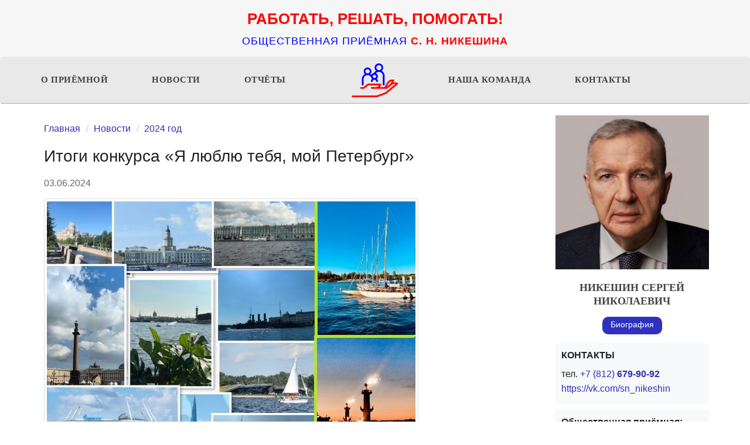

--- FILE ---
content_type: text/html; charset=UTF-8
request_url: https://nikeshin.ru/news/2024-god/itogi-konkursa-ya-lyublyu-tebya-moj-peterburg
body_size: 13678
content:
<!DOCTYPE html>
<html lang="en">
    <head>
        <base href="https://nikeshin.ru/">
    
<meta charset="utf-8">
<meta http-equiv="X-UA-Compatible" content="IE=edge">
<meta name="viewport" content="width=device-width, initial-scale=1.0, maximum-scale=1">
<meta name="description" content="">
<meta name="author" content="nikeshin.ru">

<link rel="icon" href="/assets/templates/dm/images/Home/favicon.png"/>
<title>Итоги конкурса «Я люблю тебя, мой Петербург» - Приемная С. Н. Никешина</title>

<!-- Favicon -->
<link rel="shortcut icon" href="/assets/templates/dm/favicon/nik.ico">

<!-- Fonts -->
<!--link href="https://myfonts.ru/myfonts?fonts=golos-text" rel="stylesheet" type="text/css" /-->
<!--link href="https://myfonts.ru/myfonts?fonts=golos-text" rel="stylesheet" type="text/css" /-->


<!--link href="https://fonts.googleapis.com/css?family=Oswald:700&amp;subset=cyrillic" rel="stylesheet"-->

<!--meta name="msapplication-TileColor" content="#da532c">
<meta name="msapplication-config" content="/assets/templates/dm/favicon/browserconfig.xml">
<meta name="theme-color" content="#ffffff"-->

<!-- Bootstrap core CSS -->
<!--link href="/assets/templates/dm/fonts/oswald/stylesheet.css" rel="stylesheet"/-->
<link href="/assets/templates/dm/css/bootstrap.min.css" rel="stylesheet">
<link href="/assets/templates/dm/font-awesome/css/font-awesome.min.css" rel="stylesheet" type="text/css" />
<link href="/assets/templates/dm/css/cubeportfolio.min.css" rel="stylesheet" />

<!-- Custom styles for this template -->
<link href="/assets/templates/dm/css/style.css" rel="stylesheet">
<link href="/assets/templates/dm/css/responsive.css" rel="stylesheet">
<link href="/assets/templates/dm/js/fancybox/dist/jquery.fancybox.min.css" rel="stylesheet" />

    </head>
    <body class="about">
        
        <header>
    <!-- Слоган -->
    <div class="bg-lgrey only_mobile">
        <div class="container">
            <div class="row">
                <div class="slogan ">
                    <div class="txt">Работать, решать, помогать!</div>
                      <div class="logo-mobile">
                        <a href="/"><img src="/assets/templates/dm/images/logo.png"  /></a>
                    </div>
                    <div class="txt2">Общественная приёмная<br><span>С. Н. Никешина</span></div>
                </div>
            </div>   
        </div>      
    </div>
    
    <!-- Слоган -->
    <div class="bg-lgrey only_desctop">
    <div class="container">
        <div class="row">
            <div class="slogan ">
                <div class="txt">Работать, решать, помогать!</div>
                <div class="txt2">Общественная приёмная <span>С. Н. Никешина</span></div>
            </div>
        </div>   
    </div>      
    </div>
    
    <nav class="navbar navbar-default bg-lgrey2">
        <div class="container">
            <div class="row">   
                
                <!-- лого на мобильных -->
                <!--div class="col-xs-12 visible-xs">
                    <div class="logo-mobile">
                        <a href="/"><img src="/assets/templates/dm/images/logo.png"  /></a>
                    </div>
                </div-->
                
                <div class="col-md-12 col-xs-12">
                    
                    <!-- бургер -->
                    <div class="navbar-header">
                        <button type="button" class="navbar-toggle" data-toggle="collapse" data-target="#myNavbar">
                            <span class="icon-bar"></span>
                            <span class="icon-bar"></span>
                            <span class="icon-bar"></span>
                        </button>
                    </div>
                    
                    <div class="collapse navbar-collapse text-center" id="myNavbar">
                        <div class="row">
                            <div class="col-md-5 col-sm-5 col-xs-6" style="padding:0">
                                <ul class="nav navbar-nav">
                                    <li><a href="/">О приёмной</a></li>
                                    <li><a href="news/">Новости</a></li>
                                    <!--li><a href="rabota/">Деятельность</a></li-->
                                    <li><a href="otchetyi/">Отчёты</a></li>
                                </ul>
                            </div>
                            
                            <!-- лого на десктоп -->
                            <div class="col-md-2 col-sm-2 col-xs-2">
                                <div class="logo hidden-xs">
                                    <a href="/"><img src="/assets/templates/dm/images/logo.png" class="logo-responsive"/></a>
                                </div>
                            </div>
                            
                            <div class="col-md-5 col-sm-5 col-xs-6" style="padding:0">
                                <ul class="nav navbar-nav navbar-right">
                                    <li><a href="komanda">Наша команда</a></li>
                                    <li><a href="contact">Контакты</a></li>
                                </ul>
                            </div>
                        </div>
                    </div>
                </div>
               
            </div>
        </div>
    </nav>
    
    <div class="clearfix"></div>
</header>
      
        <section id="content">
			<div class="container">
				<div class="row">
				    <div class="col-md-9 cont">
				        
				        <ul class="breadcrumb"><li><a href="/">Главная</a></li>
<li><a href="news/">Новости</a></li>
<li><a href="news/2024-god/">2024 год</a></li></ul>
  
  <!-- &outputSeparator=` / `-->
  
				        
				        <h1>Итоги конкурса «Я люблю тебя, мой Петербург»</h1>
				        
				        <div class="date">03.06.2024</div>
				
				        <div class="pic">
                                    <a data-fancybox="gallery" href="/assets/components/phpthumbof/cache/d3zrcvzdexq1313.740f63629f1b0693d2610ea1c2075f2b.jpg">
                                        <img src="/assets/components/phpthumbof/cache/d3zrcvzdexq1313.dde084e6ede21cefcf32d5e5c3dd3222.jpg" border="0" alt="Итоги конкурса «Я люблю тебя, мой Петербург»" title="Итоги конкурса «Я люблю тебя, мой Петербург»" class="img-thumbnail img-fluid mb-2">
                                    </a>
                                    </div>
   
                        
				        
				        <p><img class="emoji" src="https://vk.com/emoji/e/f09f938c.png" alt="????" /><span>Друзья, завершился конкурс фотографий – «Я люблю тебя, мой Петербург», посвященный Дню города.</span><br /><br /><span>Наши участники прислали очень красивые удивительные фотографии. Всего на конкурс было представлено 37 работ от фотографов разных возрастов.</span><br /><span><br />По итогам онлайн-голосования определились 3 победителя из каждой возрастной категории:<br /><br /><img class="emoji" src="https://vk.com/emoji/e/e29c85.png" alt="?" />с 7 до 18 лет — Куйко Маргарита<br /><br /><img class="emoji" src="https://vk.com/emoji/e/e29c85.png" alt="?" />с 19 до 50 лет — Вурье Полина<br /><br /><img class="emoji" src="https://vk.com/emoji/e/e29c85.png" alt="?" />от 50 лет и старше — Ткаличева Светлана<br /><br /><img class="emoji" src="https://vk.com/emoji/e/f09f938d.png" alt="????" />Спасибо всем участникам за активность, проявленный творческий подход, оригинальные замыслы и прекрасную их реализацию!<br /><br /><img class="emoji" src="https://vk.com/emoji/e/f09f8f86.png" alt="????" />Поздравляем победителей и ждём Вас в Общественной приёмной С.Н. Никешина для награждения!</span></p>
				        
				        
                        
				        <div id="social-bt" class="mt-5">

<script src="https://yastatic.net/share2/share.js"></script>
<div class="ya-share2" data-curtain data-shape="round" data-limit="0" data-more-button-type="short" data-services="messenger,vkontakte,facebook,odnoklassniki,telegram,whatsapp"></div>
 
</div>
    					
					</div>	
					<div class="col-md-3">	
					
					    <div class="r_info">
    
    <img src="/assets/templates/dm/images/Никешин С.Н..jpg" alt="Никешин С. Н."style="width:100%;">
    <div class="fio">Никешин Сергей Николаевич</div>
    <div class="but"><a href="bio">Биография</a></div>
    
    <div class="contacts">
        <div class="hdr">КОНТАКТЫ</div>
    	<span class="txt">
           тел. <a href="tel:+78126799092">+7 (812) <strong>679-90-92</strong></a><br>
           <a href="https://vk.com/sn_nikeshin">https://vk.com/sn_nikeshin</a>
        </span>
    </div>
    
    <div class="contacts">
        <div class="hdr">Общественная приёмная: </div>
    	<span class="txt">
        г. Санкт-Петербург, пр. Ветеранов, д.131, корп.2</span>
        <ul class="txt">
            <li>пн 10:00 – 17:00</li>
            <li>вт 10:00 – 17:00</li>
            <li>ср 10:00 – 17:30</li>
            <li>чт 10:00 – 17:00</li>
            <li>пт 10:00 – 16:00</li>
        </ul>
        <span class="txt">Перерыв с 13:00 до 14:00</span><br>
        <span class="txt"> тел. <a href="tel:+78126799092">+7 (812) <strong>679-90-92</strong></a>
        </span>
    </div>
    
</div>
					
			        </div>
        					
			    </div>
			</div>
		</section>
       
        
        <footer>
    <div class="container">
       <div class="row">
            <div class="col-md-12">
                
                <div class="links">
                    <ul><li><a href="/">О приёмной</a></li>
                    <li><a href="news/">Новости</a></li>
                    <li><a href="otchetyi/">Отчёты</a></li>
                    <li><a href="komanda">Наша команда</a></li>
                    <li><a href="contact">Контакты</a></li></ul>
                </div>
                <div class="copyright">
                    &copy; 2024 nikeshin.ru<br>
Все права на материалы, находящиеся на сайте, охраняются в соответствии с законодательством РФ. При полном или частичном использовании материалов ссылка на Nikeshin.Ru обязательна
                </div>
                
            </div>
        </div>
    </div>
</footer>

<!-- стрелка наверх -->
<a id="back-to-top" class="scrollTop back-to-top" href="javascript:void(0);" style="display: none;">
     <img src="/assets/templates/dm/images/top-arrow.png" 
     onmouseover="this.src = '/assets/templates/dm/images/top-arrow2.jpg'" 
     onmouseout="this.src = '/assets/templates/dm/images/top-arrow.png'" alt="left">
</a>
        
        <script src="/assets/templates/dm/js/jquery.min.js" type="text/javascript"></script>
<script src="/assets/templates/dm/js/bootstrap.min.js" type="text/javascript"></script>
<script src="/assets/templates/dm/js/counterup.min.js" type="text/javascript"></script>
<script src="/assets/templates/dm/js/waypoints.min.js" type="text/javascript"></script>
<script src="/assets/templates/dm/js/jquery.cubeportfolio.min.js"></script>
<script type="text/javascript" src="/assets/templates/dm/js/instafeed.min.js"></script> 
<script src="/assets/templates/dm/js/custom.js" type="text/javascript"></script>
<script src="/assets/templates/dm/js/jquery.matchHeight-min.js" type="text/javascript"></script>
<script src="/assets/templates/dm/js/fancybox/dist/jquery.fancybox.min.js"></script>
<script>
    jQuery(document).ready(function ($) {
        $('.counter').counterUp({
            delay: 10,
            time: 1000
        });
        
        $('table tr:odd').addClass('odd-row');
        $('table td').addClass('td-row');
        $('.menu-image, .matchHeightBlock').matchHeight();
    });
</script>
<script type="text/javascript">
jQuery(document).ready( function() {
     jQuery('#grid-container').cubeportfolio({
        defaultFilter: '*',
        animationType: 'flipOutDelay',
        gapHorizontal: 45,
        gapVertical: 30,
        gridAdjustment: 'responsive',
        caption: 'overlayBottomReveal',
        displayType: 'lazyLoading',
        displayTypeSpeed: 100,
             });
        });
        
        
jQuery(document).ready( function() {
     jQuery('#grid-container2').cubeportfolio({
        defaultFilter: '*',
        animationType: 'flipOutDelay',
        gapHorizontal: 45,
        gapVertical: 30,
        gridAdjustment: 'responsive',
        caption: 'overlayBottomReveal',
        displayType: 'lazyLoading',
        displayTypeSpeed: 100,
             });
        });        
</script>
        
        
        
        
    </body>
</html>


--- FILE ---
content_type: text/css
request_url: https://nikeshin.ru/assets/templates/dm/css/style.css
body_size: 28704
content:
/*
Template Name: FoodEque
Author URI: http://www.themevault.net/
License URI: http://www.themevault.net/license/
*/

/*@import url('https://fonts.googleapis.com/css?family=Oswald:300,400,500,600,700');*/

html, body {
    height: 100%;
    margin: 0;
    padding: 0;
    background: #FFF;
}

body, p, span, li, td {
    font-size: 18px;
    line-height:1.4;
    color: #222;
    font-family: tahoma, arial, sans-serif;
}
p {margin: 0 0 20px 0;}

a {
    transition: 0.2s all;
    -webkit-transition: 0.2s all;
    -moz-transition: 0.2s all;
    -o-transition: 0.2s all;
    -ms-transition: 0.2s all;
    text-decoration: none;
    color:#3030BF;
}

a:focus, a:hover {
    text-decoration: underline;
    color: #f10000;
}

h1, h2, h3, h4, h5, h6 {
    margin-bottom: 20px;
    padding: 0;
}

ul, ol {
    margin: 10px 0 15px 40px;
    padding: 0;
}
ul li, ol li {
    margin: 0;
    padding: 0 0 5px 10px;
    
}
label {
    margin: 0;
}

h1{
    font-size: 28px;
}
h2{
    font-size: 24px;
}
h3{
    font-size: 22px;
}
h4{
    font-size: 20px;
}
h5, h6 {
    font-size: 18px;
}

hr{
    border-color: #aaa;
  }

input[type="button"], input[type="submit"], button.btn, button.btn:hover {
    transition: 0.2s all;
    -webkit-transition: 0.2s all;
    -moz-transition: 0.2s all;
    -o-transition: 0.2s all;
    -ms-transition: 0.2s all;
}


/* margins */
.margin-t-b-20 {
    margin: 20px 0px;
}
/*padding block*/
.welcome-block, .special-block, .food-block, .service-block, .book-block, .counter-block, .staff-block, .subscribe-block, .contact-block{
    padding-top: 100px;
}
.remove-padd, .remove-both-padd{
    padding-left: 0;
    padding-right: 0;
}

/* color */
.bg-yellow {background:#fff7dd;}
.bg-lgrey {background:#f6f6f6 ;}
.bg-lgrey2 {background:#e9e9e9 ;}

/* logo */
.logo {
    display: inline-block;
    text-align: center;
	padding: 10px 10px;
}
.logo-responsive {
	max-width: 80px;
    height: auto;
}

/* slogan */
.slogan {
    padding: 14px 0 14px;
    text-align:center;
    
}
/* синий    color:#3030BF; */
.slogan .txt{
    font-size:26px;line-height:1.4;font-weight:600;
    text-transform:uppercase;
    color:#ff0000;
}
.slogan .txt2 {
    font-size:18px;line-height:1.4;font-weight:500;
    color:#0000ff;
    text-transform:uppercase;
    padding:8px 0 0px;
    letter-spacing: 1px;
}
.slogan .txt2 span{
    font-size:18px;line-height:1.4;font-weight:600;
    color:#ff0000; 
    letter-spacing: 1px;
}


/*navbar*/
.navbar-default {
    border-bottom: 1px solid #aaa;
    margin-bottom: 0px !important;
}
ul.navbar-nav {
    padding:25px 0;
}
ul.navbar-nav li {
    padding:0;
}
.navbar-default .navbar-nav > li > a {
    color: #444;
    display: inline;
    font-size: 15px;
    font-weight: 600;
    line-height: 1.3;
    padding: 0;
    text-transform: uppercase;
    font-family: Garamond;
    letter-spacing: 0.5px;
}
.navbar-default .navbar-nav li > a:hover, .navbar-default .navbar-nav li > a:focus {
    color: #3030BF;
}
.navbar-default .navbar-nav li + li {
    margin-left: 75px;
}
#myNavbar .dropdown a > i {
    font-size: 16px;
    vertical-align: baseline;
}

  .only_mobile {display:none;}
  .only_desctop {display:block;}
  
/* bread crumbs */
ul.breadcrumb {
    padding: 0;
    margin: 0 0 20px;
    background-color: inherit;
    border-radius: 0;
}
ul.breadcrumb li {padding:0;margin:0;font-size:16px;}

.hdr1 {
    margin:40px 0 30px;
    font-size:28px;
    font-weight:500;
}

.cont {
    padding:30px 20px;
}

.r_info {
    padding:20px 0 0 0;
}
.r_info .fio {
    color: #444;
    font-size: 18px;
    font-weight: 600;
    line-height: 1.3;
    text-transform: uppercase;
    font-family: Garamond;
    text-align:center;
    padding:20px 0 15px;
}
.r_info .but {
    padding: 0 0 20px 0;
    text-align:center;
} 
.r_info .but a {
    font-size:14px;
    background:#3030BF;
    color:#fff;
    padding:5px 14px 9px;
    border-radius:10px;
}
/* contacts #fffbed */
.r_info .contacts {
    background:#f8f9fb; padding:10px 10px 14px; margin-bottom:10px;
}
/* font-family: Garamond; */
.r_info .contacts .hdr {font-size: 16px;font-weight: 600;line-height:1.4;margin-bottom:8px;}
.r_info .contacts .txt {font-size: 16px;line-height:1;}
.r_info .contacts ul.txt {padding:8px 0 8px 10px; margin:0;}
.r_info .contacts ul.txt li {font-size: 16px; padding:0;margin:0 0 0 6px;}


/* content */
.date {margin: 8px 0;color:#666;font-size:16px;}
.pic {margin:15px 0 30px;}

.team td h2 {font-size: 28px;padding:0 0 20px;margin:0;}
.team img {padding-bottom:30px;}
.team td.name {padding: 10px 0px 0 20px;}


/*footer*/
footer{
    background: #021b2f;
    margin-top: 30px;
    padding: 25px 0 25px 0;
    color: #fff;
}

footer .links {
    padding: 15px 0 30px;
}
footer .links ul {
    margin:0;padding:0;
}
footer .links ul li {
    margin:0 20px 0 0;padding:0;
    display: inline-block;
    /*font-family:Garamond;*/
    font-size:14px;
}
footer .links ul li a{
    color: #e9e9e9;
}
footer .links ul li a:hover{
    color: #fff7dd;
}



.copyright {
    font-size: 12px;
    color:#aaa;
    padding-bottom:25px;
    /*font-family:Garamond;*/
}
.copyright > a {
    color: #fff7dd;
}
.copyright > a:hover{
    color:#fff;
}


/*back to top*/
.back-to-top {
    bottom: 31px;
    cursor: pointer;
    position: fixed;
    right: 15px;
    text-align: center;
    z-index: 9999;
}




/* slider */
.banner {
    margin-top: 1px;
}
.banner .carousel-caption {
    top: 19%;
    left: 10%;
    right: 10%;
}
.banner .carousel-caption-inner {
    background: rgba(0, 0, 0, 0.5) none repeat scroll 0 0;
    padding: 30px 60px;
}
.banner .carousel-caption-inner > h1 {
    color: #a22701;
    font-size: 60px;
    letter-spacing: 5px;
    line-height: 99px;
}
.banner .carousel-caption-inner > h2 {
    color: #fff;
    font-size: 38px;
    line-height: 1.5em;
}
.banner .carousel-indicators li{
    background: #dedede;
    height: 20px;
    width: 20px;
    border:none;
}
.banner .carousel-indicators .active {
    background: #3030BF;
    height: 20px;
    width: 20px;
}
.carousel-inner>.item {
    height:550px;
}

/*button*/
.read-more {
    background: #a22701;
    color: #fff;
    display: inline-block;
    font-size: 20px;
    font-weight: 600;
    letter-spacing: 2px;
    padding: 10px 13px;
    border: 1px solid rgba(0,0,0,0);
    cursor: pointer;
}
.read-more:hover{
    background: #fff;
    border-color: #a22701;
}

.newsItem {margin: 0 0 40px 0;clear:both}
.text-red {color:#ff0000;}
h3.list-group-item-heading {
    margin: 7px 0 14px;
    font-size:1.4em;
}
.ml15 {margin-left:-15px;}
.pagination>li>a, .pagination>li>span {color:#03036d;}
.pagination__item.active {background:#03036d;color:#fff;}


/* not use */
/*
.feedback-box {
    border: 1px solid #bcd0d5;
    box-shadow: 0 1px 1px #bcd0d5;
    padding: 15px;
    border-radius: 4px;
}
.feedback-box > p {
    font-size: 15px;
    font-weight: 400;
    letter-spacing: 1px;
    line-height: 25px;
}
.feedback-content a {
    border: 1px solid #bcd0d5;
    color: #173844;
    display: inline-block;
    padding: 12px 15px;
}
.feedback-content  span {
    color: #a22701;
    font-size: 18px;
    font-weight: 500;
    letter-spacing: 2px;
    margin-left: 15px;
    vertical-align: sub;
}
.feedback-title{
    margin: 25px 0 0 20px;
}
.set-border-left{
    border-left: 1px solid #173844;
}
.feedback-content{
    padding: 0 40px;
}
.black-line > hr{
    border-color: #173844;
}
*/

#mycarousel4 .carousel-control, #myCarousel5 .carousel-control {
    left: auto;
    right: 0;
}
#mycarousel4 .left.carousel-control, #mycarousel5 .left.carousel-control {
    right: 30px !important;
}
#myCarousel4 .carousel-control.left, #myCarousel4 .carousel-control.right, #myCarousel5 .carousel-control.left, #myCarousel5 .carousel-control.right{
    top: 85%
}
/*.feedback-content:first-of-type(1) {
    border-bottom: 1px solid #173844;
   // padding: 0 0 15px 0;
}*/
/*welcome block*/
.welcome-block-full-image{
    background: url('../images/Home/Image1.png')
}
.welcome-block-full-image > div {
    background: rgba(0, 0, 0, 0.6) none repeat scroll 0 0;
    padding: 12px 12px 15px 12px;
    width: 43%;
    margin-top: 135px;
}
.welcome-block-full-image > div > p {
    color: #fff;
    font-size: 16px;
    letter-spacing: 2px;
    line-height: 30px;
    margin-bottom: 35px;
}
/*.carousel-control{
    width: auto;
}*/
.carousel-control {
    height: 26px;
    width: 26px;
}
.carousel-control.left, .carousel-control.right {
    background-image: none;
    top: 45%;
}
#myCarousel2 .carousel-control.left, #myCarousel3 .carousel-control.left, #myCarousel6 .carousel-control.left{
    left: -50px; 
}
#myCarousel2 .carousel-control.right, #myCarousel3 .carousel-control.right, #myCarousel6 .carousel-control.right{
    right: -50px;
}
.carousel-control, #myCarousel .carousel-control {
    opacity: 1;
}



.height-135{
    display: block;
    position: relative;
    height: 135px;
    clear: both;
}
.height-70{
    display: block;
    position: relative;
    height: 70px;
    clear: both;
}

/*effect*/
.food-image .overlay, .event-image .overlay, .staff-image .overlay {
    background-color: rgba(0, 0, 0, 0.5);
    height: 100%;
    left: 0;
    opacity: 0;
    overflow: hidden;
    position: absolute;
    top: 0;
    transition: all 0.4s ease-in-out 0s;
    width: 100%;
}
.food-image, .event-image, .staff-image {
    cursor: default;
    overflow: hidden;
    position: relative;
    text-align: center;
}
.food-image:hover .overlay, .event-image:hover .overlay, .staff-image:hover .overlay {
    opacity: 1;
}
.food-image a.info, .event-image a.info, .staff-image a.info {
    color: #fff;
    display: flex;
    flex-direction: column;
    font-size: 22px;
    font-weight: 600;
    height: 100%;
    justify-content: center;
    letter-spacing: 5px;
    opacity: 1;
    position: absolute;
    text-align: center;
    text-decoration: none;
    text-transform: uppercase;
    transition: all 0.2s ease-in-out 0s;
    width: 100%;
}
.staff-image a.info:hover{
    color: #a22701;
}

.food-image:hover a.info, .event-image:hover a.info {
    opacity: 1;
    transform: translateY(0px);
}
.event-image {
    /*min-height: 222px;*/
}
/*tab*/
.pos-center {
    text-align: center;
    background: #173844;
}
.center-pills{
    display: inline-block;

}

.overlay .info > i {
    color: #a22701;
    font-size: 45px;
}
.modal-dialog {
    margin: 127px auto 0;
}
.imagepreview {
    margin: auto;
}
.modal-content {
    background: rgba(0, 0, 0, 0) none repeat scroll 0 0;
    border: medium none;
    box-shadow: none;
}
button.close {
    background: #a22701;
    border: 1px solid #a22701;
    color: #fff;
    margin-bottom: 15px;
    opacity: 1;
    padding: 2px 7px;
    position: relative;
    z-index: 1;
}
button.close:hover {
    background: #fff;
    border-color: #fff;
    opacity: 1;
    color: #a22701;
}
.food-block .image img{
    margin-left: auto;
    margin-right: auto;
}
.book-block-full-image{
    background: url('../images/Home/Image17.png');
    margin-top: 135px;
    padding: 65px 0;
}
/*contact input box*/
#contactForm .form-control {
    background: rgba(255,255,255,0.7);
    background-image: none;
    border: none;
    // border: 1px solid rgba(0, 0, 0, 0.7);
    border-radius: 0;
    box-shadow: none;
    color: #173844;
    display: block;
    font-size: 18px;
    height: 67px;
    line-height: 22px;
    margin-bottom: 20px;
    padding: 6px 12px;
    transition: none 0s ease 0s ;
    width: 100%;
}
#contactForm #message, #contactForm #message1 {
    height: 185px;
    padding-top: 20px;
}
#contactForm .form-control::-moz-placeholder {
    color: #173844;
    font-weight: 500;
    letter-spacing: 3px;
    opacity: 1;
    text-transform: uppercase;
}
.contact-block #contactForm .form-control{
    background: rgba(0,0,0,0);
    font-size: 17px;
    height: 63px;
    border: 1px solid #fff;
    color: #fff;
    margin-bottom: 40px;
}
.contact-block #contactForm .form-control::-moz-placeholder{
    color: #fff;
    font-weight: 400;
}
.btn-button {
    background: #fff none repeat scroll 0 0;
    border-radius: 0;
    font-weight: 500;
    letter-spacing: 3px;
    text-transform: uppercase;
}
.contact-block .btn-button {
    background: rgba(0, 0, 0, 0) none repeat scroll 0 0;
    border: 1px solid #fff;
    color: #fff;
}
.btn-button:hover{
    background: #a22701;
    color: #fff;
    border-color: #a22701;
}
.btn-button + .btn-button {
    margin-left: 15px;
}
#contactForm .form-control:focus{
    background: #fff;
    color: #a22701;
}
.contact-block #contactForm .form-control:focus{
    background: rgba(0,0,0,0);
    color: #FFF;
}
.blog-views > h4 {
    font-weight: 500;
    letter-spacing: 3px;
    margin: 25px 0;
    text-transform: uppercase;
}
.blog-views > h4 > a{
    color: #173844;
}
.blog-views > h4 > a:hover{
    color: #a22701;
}
.blog-views > p {
    font-size: 16px;
    font-weight: 400;
    letter-spacing: 3px;
}
.event-desc{
    margin: 25px 0;
}
.event-desc > p {
    font-size: 15px;
    font-weight: 400;
    letter-spacing: 2px;
    text-align: justify;
}
.counter-full-image{
    background: url('../images/Home/Image20.png') no-repeat scroll 0 0 / cover ;
    padding: 110px 0;
    color: #fff;
    text-align: center;
    cursor: pointer;
}
.counter {
    font-size: 50px;
    font-weight: 700;
    letter-spacing: 10px;
    margin-bottom: 50px;
}
.counter-full-image .col-md-3:hover{
    color: #a22701;
}
.counter-full-image  p {
    font-size: 20px;
    font-weight: 700;
    letter-spacing: 4px;
    text-transform: uppercase;
}
/*subscribe*/
.subscribe-full-image{
    background: url('../images/Home/subscribe.png') no-repeat scroll 0 0 / cover ;
    padding: 110px 0;
    color: #fff;

}
.subscribe-info > h2 {
    font-size: 38px;
    font-weight: 700;
    letter-spacing: 10px;
    text-transform: uppercase;
}
.subscribe-form form{
    margin: 0;
}
.subscribe-form input {
    background: rgba(0, 0, 0, 0) none repeat scroll 0 0;
    border: 1px solid #fff;
    font-size: 17px;
    height: 48px;
    letter-spacing: 3px;
    padding-left: 15px;
    width: 320px;
}
.subscribe-form input::-moz-placeholder {
    color: #a22701;
    opacity: 1;
}
.subscribe-form form button {
    margin-left: 35px;
}
.submit-btn {
    background: rgba(0, 0, 0, 0) none repeat scroll 0 0;
    border: 1px solid #fff;
    font-size: 18px;
    font-weight: 600;
    letter-spacing: 3px;
    padding: 10px;
}
.submit-btn:hover{
    background: #a22701;
    border-color: #a22701;
}
/*contact form*/
.contact-block-full-image{
    background: url('../images/Home/Image26.png') no-repeat scroll 0 0 / cover ;
    margin-top: 135px;
    padding: 65px 0;
}

/*about page*/
.about-info {
    font-size: 16px;
    letter-spacing: 2px;
    line-height: 27px;
    margin-top: 80px;
    text-align: justify;
}
/*service*/
.service-title > a {
    color: #173844;
}
.service-title > a:hover{
    color: #a22701;
}
.service-title {
    letter-spacing: 2px;
    margin-top: 40px;
}
.service-desc {
    font-size: 14px;
    font-style: italic;
    letter-spacing: 2px;
    line-height: 28px;
    margin: 30px 0;
    text-align: justify;
    text-shadow: 0 0 0;
}
.service-image {
    // min-height: 216px;
    margin-top: 30px;
}

/*custom single blog page*/
.single-blog-block {
    padding: 65px 0;
}
.title-name h1 {
    font-size: 24px;
    font-weight: 700;
    line-height: 30px;
    margin: 20px 0 10px;
    text-align: center;
    text-transform: uppercase;
      letter-spacing: 3px;
}
.title-name h5 {
    color: #a22701;
    font-size: 16px;
    font-weight: 600;
    letter-spacing: 1px;
    text-align: center;
    text-transform: capitalize;
}
.single-blog-image img{
    margin: 0 auto;
    padding: 20px 0;
}
.single-blog-desc > p {
    font-size: 15px;
    letter-spacing: 1px;
    line-height: 24px;
    text-align: justify;
}
.p_bq{
    border-left: 5px solid #a22701;
    font-size: 16px;
    font-weight: 600;
    letter-spacing: 1px;
    margin: 0 0 20px;
    padding: 10px 20px;
    text-align: justify;
}
.footer-sgwidget {
    margin: 20px auto;
    overflow: hidden;
}
.single-blog-footer {
    background: #333 none repeat scroll 0 0;
    padding: 0;
    text-align: center;
}
.single-blog-footer h2::after{
    background: #a22701 none repeat scroll 0 0;
    bottom: -2px;
    content: "";
    height: 2px;
    left: 0;
    position: absolute;
    width: 110px;
}
.single-blog-footer h2{
    border-bottom: 2px solid #444;
    color: #fff;
    font-size: 15px;
    font-weight: 700;
    letter-spacing: 2px;
    line-height: 1;
    margin-bottom: 20px;
    padding-bottom: 10px;
    position: relative;
    text-align: left;
    text-transform: uppercase;
}
.single-blog-footer .label-size a {
    color: #fff;
    display: inline-block;
    font-weight: 400;
    padding: 10px 12px;
    transition: initial;
}
.single-blog-footer .label-size a:hover{
    background-color:#a22701;
}
.single-blog-footer .label-size {
    background: #444 none repeat scroll 0 0;
    color: #fff;
    display: block;
    float: left;
    font-size: 13px;
    margin: 0 4px 4px 0;
    opacity: 1;
    transition: all 0.4s ease 0s;
    line-height: 1.2;
}
.single-blog-footer .label-size a::before {
    color: #fff;
    content: "";
    font-family: FontAwesome;
    font-style: normal;
    font-weight: normal;
    padding-right: 4px;
    text-decoration: none;
    transition: initial;
}
.single-blog-footer .widget li {
    display: block;
    margin: 5px 0 0;
    padding: 7px 0;
}
#PopularPosts ul li img {
    background: #404040 none repeat scroll 0 0;
    display: block;
    float: left;
    height: 60px;
    margin-right: 10px;
    padding: 4px;
    transition: all 0.3s ease-out 0s;
    width: 80px;
}
#PopularPosts ul li .item-title {
    text-align: left;
    padding: 5px 0;
}
#PopularPosts ul li .item-title a, #PopularPosts ul li a {
    color: #f3f3f3;
    font-weight: 400;
    text-decoration: none;
    transition: all 0.3s ease-out 0s;
}
#PopularPosts ul li {
    border-bottom: 1px dashed #444;
}
table {
    margin: 1.5em auto;
}
.follow-by-email-inner .follow-by-email-address {
    background: #fff none repeat scroll 0 0;
    border: 1px solid #eee;
    border-radius: 2px 0 0 2px;
    color: #666;
    font-size: 13px;
    height: 42px;
    line-height: 42px;
    padding-left: 10px;
    transition: all 0.2s ease 0s;
    width: 100%;
}
.tabletd2 {
    width: 80px;
}
.follow-by-email-inner .follow-by-email-submit {
   background: #a22701 none repeat scroll 0 0;
    border: medium none;
    border-radius: 0 2px 2px 0;
    color: #fff;
    cursor: pointer;
    font-size: 15px;
    height: 42px;
    line-height: 43.5px;
    margin: 0;
    transition: all 0.2s ease 0s;
    width: 80px;
}
.contact-form input[type="text"], .contact-form textarea {
    background: rgba(0, 0, 0, 0) none repeat scroll 0 0;
    border: 1px solid #666;
    color: #666;
    font-size: 15px;
    outline: medium none;
    padding: 12px;
    width: 100%;
}
.contact-form textarea {
    margin: 15px 0 20px;
    min-height: 180px;
    resize: none;
}
.contact-form input[type="submit"] {
    background: #333 none repeat scroll 0 0;
    border: medium none;
    color: #fff;
    font-size: 18px;
    letter-spacing: 2px;
    margin: 0 0.8em;
    outline: medium none;
    padding: 0.4em 1.8em;
    text-align: center;
    text-transform: uppercase;
    transition: all 0.5s ease 0s;
}
.contact-form input[type="submit"]:hover {
    background: #a22701;
}
.contact-form h3 {
    color: #a22701;
    font-weight: 600;
    line-height: 30px;
    margin-bottom: 20px;
}




/*custom css*/
.custom-css{
    padding-top: 90px;
}
.padd-top-60{
    padding-top: 60px;
}
.tab-custom h3 {
    font-size: 35px;
    line-height: 1.2; 
    letter-spacing: 3px;
}
.text-thin {
    font-weight: 100;
}
.margin-t40{
    margin-top: 40px;
}
.tabs-custom .nav-tabs {
    border: 1px solid #dedede;
    font-size: 0;
    line-height: 0;
}

.tabs-custom .nav-tabs li {
    margin: -1px 0;
}
.tabs-custom .nav-tabs li a::after {
    font-size: 25px;
}
.tabs-custom .nav-tabs li a {
    border: none;
    color: #173844;
    letter-spacing: 2px;
    margin: 0;
    text-transform: capitalize;
}
.tabs-custom .nav-tabs li a::after {
    color: transparent;
    content: "";
    display: inline-block;
    font: 400 17px "FontAwesome";
    margin-left: 5px;
    position: relative;
    top: -12px;
    transition: all 0.33s ease 0s;
    vertical-align: middle;
}
.tabs-custom .nav-tabs li a:hover::after, .tabs-custom .nav-tabs li.active a::after {
    color: #fff;
    top: -1px;
}
.tabs-custom .nav-tabs li a:hover, .tabs-custom .nav-tabs li.active a{
    background: #a22701;
    color: #fff;
}
.tabs-custom .nav-tabs > li.active > a, .tabs-custom .nav-tabs > li.active > a:focus, .tabs-custom .nav-tabs > li.active > a:hover{
    border: none;
}
.tabs-custom.tabs-horizontal .tab-content{
    padding: 30px 0 0 0;
}
.tabs-custom.tabs-horizontal .tab-content p {
    color: #2b2b2b;
    font-size: 15px;
    font-weight: 400;
    letter-spacing: 2px;
    line-height: 28px;
}
.tabs-custom.tabs-horizontal .tab-content p + p {
    margin-top: 25px;
}
.box-content-menu li.active > a{
    color: #a22701;
}
.box-content-menu li.active > a:hover{
    cursor: default;
}
/*vertical tab*/
/*.tabs-custom.tabs-vertical .nav-tabs {
    border-width: 0 0 1px;
    min-width: 240px;
    width: auto;
}

.tabs-custom.tabs-vertical .nav-tabs {
    align-items: stretch;
    display: flex;
    flex-flow: column nowrap;
    flex-shrink: 0;
    max-width: 50%;
}*/
/*
.tabs-custom.tabs-vertical .tab-content {
    padding: 0 0 0 44px;
}
.tabs-custom.tabs-vertical .nav-tabs {
   // min-width: 300px;
}
.tabs-custom.tabs-vertical .nav-tabs li {
    border: 0 none;
    cursor: pointer;
    float: none;
    transition: all 0.33s ease 0s;
}*/
/*accordian*/
.panel.panel-custom {
    border-left: medium none;
    border-radius: 0;
    border-right: medium none;
    box-shadow: none;
}
.panel-custom.panel-default > .panel-heading {
    background-color: #fff;
    padding: 0;
    border-color: #ddd;
    color: #333;
}
.panel-custom .panel-title a {
    color: #173844;
    font-size: 18px;
    font-weight: 500;
    line-height: 24px;
    padding: 24px 55px 22px 32px;
    position: relative;
    letter-spacing: 2px;
    display: block
}
.panel-custom .panel-arrow::before {
    height: 2px;
    right: 0;
    width: 14px;
}

.panel-custom .panel-title a .panel-arrow::after {
    opacity: 0;
    visibility: hidden;
}
.panel-custom .panel-arrow::after {
    height: 14px;
    right: 6px;
    transition: all 0.2s ease 0s;
    width: 2px;
}
.panel-custom .panel-arrow::before, .panel-custom .panel-arrow::after {
    background: #a22701;
    content: "";
    position: absolute;
    top: 50%;
    transform: translateY(-50%);
}
.panel-custom .panel-title a.collapsed .panel-arrow::after {
    opacity: 1;
    visibility: visible;
}
.panel-custom .panel-body {
    padding: 25px 44px 25px 32px;
}
.panel-group .panel.panel-custom + .panel.panel-custom {
    margin-top: -1px;
}
.panel-body > p {
    font-size: 15px;
    font-weight: normal;
    letter-spacing: 2px;
}
/*buttons*/
.margin-t20{
    margin-top: 20px;
}
.custom-button button {
    display: inline-block;
    margin-left: 20px;
    margin-top: 20px;
}
.small-content {
    font-size: 15px;
    font-weight: 400;
    letter-spacing: 2px;
}
.extra-small-content {
    font-size: 14px;
    letter-spacing: 1px;
}
.btn-primary{
    background-color: #a22701;
    border-color: #a22701;
    border-radius: 0;
    letter-spacing: 2px;
    text-transform: capitalize;
}
html .btn-primary, html .btn-primary:active, html .btn-primary.active, html .btn-primary:active:focus, html .btn-primary.active:focus, html .btn-primary:focus:active, html .btn-primary:focus {
    background-color: #a22701;
    border-color: #a22701;
    color: #fff;
}
html .btn-primary:hover{
    background: #173844;
    border-color: #173844;
}
.btn-circle {
    border-radius: 35px;
}
.btn-small-round{
    border-radius: 4px;
}
.btn-round {
    border-radius: 12px;
}
.btn-sqr {
    border-radius: 0;
}
.icon-set > i{
    vertical-align: middle;
}
.btn-default {
    background: rgba(0,0,0,0);
    border-color: #a22701;
    color: #a22701;
    border-radius: 0;
    border-width: 2px;
}
.btn-default:hover, .btn-default.active.focus, .btn-default.active:focus, .btn-default.active:hover, .btn-default.focus:active, .btn-default:active:focus, .btn-default:active:hover{
    background: #a22701;
    border-color: #a22701;
    color: #fff;
}
.btn-shadow {
    box-shadow: 0 9px 21px 0 rgba(0, 0, 0, 0.15);
}
/*icons*/
.margin-t60{
    margin-top: 60px;
}
.icon-short-code {
    padding-bottom: 10px;
    padding-top: 10px;
}
.box > .box__left {
    padding-bottom: 0;
    padding-right: 30px;
}
.box > .icon__left, .box > .icon__right, .box > .icon__body {
    direction: ltr;
    display: table-cell;
    padding: 0;
    vertical-align: top;
}
.icon-short-code .fa {
    color: #a22701;
    font-size: 30px;
    height: 60px;
    width: 60px;
}
.icon-short-code .icon__body {
    color: #262032;
    font-size: 18px;
    text-align: left;
    letter-spacing: 1px;
}
.icon-short-code .icon__body span {
    color: #616161;
    display: block;
    font-size: 12px;

}
.box .icon__middle {
    vertical-align: middle;
}
/*typography*/
.typography h1, .typography h2, .typography h3, .typography h4, .typography h5, .typography h6, .typography .h1, .typography .h2, .typography .h3, .typography .h4, .typography .h5, .typography .h6{
    letter-spacing: 1px;
    margin-top: 20px;
    min-height: 55px;
}
/*Blockquote*/
blockquote{
    border-color: #a22701;
}
blockquote.quote cite::before {
    border-bottom: 1px solid;
    content: "";
    height: 1px;
    left: 8px;
    position: absolute;
    top: 50%;
    transform: translateY(-50%);
    width: 35px;
}
blockquote.quote cite {
    color: #2b2b2b;
    display: block;
    font-style: normal;
    margin-top: 35px;
    position: relative;
    padding-left: 65px;
}
/*text formating*/
.box-text > * {
    display: inline;
    font-size: 15px;
    letter-spacing: 2px;
    margin: 0 0.25em 0 0;
}
.icon-list .icon__middle {
    vertical-align: top;
}
.icon-list .fa{
    height: 45px;
    width: 45px;
}
.link-primary-inline {
    color: #a22701;
}
.link-primary-inline.active, .link-primary-inline:active, .link-primary-inline:focus {
    color: #9b9b9b;
}
mark, .mark {
    background-color: #a22701;
    color: #fff;
    padding: 0.2em 0.3em;
}
.text-strike{
    text-decoration: line-through;
}
.text-underline{
    text-decoration: underline;
}
/*custom grid*/
.custom-grid div + div {
    margin-top: 30px;
}
/*404 page*/
.not-found{
    background: url('../images/Home/404img.png');
    background-repeat: no-repeat;
    background-size: cover;
    background-attachment: fixed;
}
.rd-navbar-brand.brand {
    background: #fff none repeat scroll 0 0;
    border-radius: 50%;
    display: inline-block;
}
.page-head {
    padding: calc(1em + 4vh) 0 calc(1em + 2vh);
}
.page-content {
    /*    padding: calc(1em + 4vh) 0;*/
    color: #fff;
    letter-spacing: 3px;
}
.text-extra-large {
    font-size: 220px;
    font-weight: 400;
    line-height: 1.3;
}
.bg-primary-lighter {
    border-color: #E01931;
    width: 50px;
    border-width: 3px;
}
.not-found .copyright{
    margin: 20px 0;
    color: #fff;
}
.not-found .btn-default{
    border-color: #fff;
    color: #fff;
}
.btn-default.active, .btn-default:active{
    background-color: #a22701;
    border-color: #a22701;
}

#instafeed .likes {
           background: rgba(201,25,49, 0.8) none repeat scroll 0 0;
            color: #ffffff;
            display: flex;
            flex-direction: column;
            font-family: sans-serif;
            font-size: 1em;
            height: 86%;
            justify-content: center;
            left: 0;
            opacity: 0;
            position: absolute;
            right: 0;
            text-align: center;
            text-shadow: 0 1px rgba(0, 0, 0, 0.5);
            top: 0;
            transition: opacity 100ms ease 0s;
            width: 100%;
        }
        #instafeed a img{
            max-width: 100%;
        }

        #instafeed a:hover .likes {
          opacity:1;
        }
        .footer-block .image img{
            max-width: 100%;
        }
        #instafeed .blog-img{
            max-width: 150px;
        }
        .animated.flipInX {
         display: block;
         /*float: left;*/
         position: relative;
       }
        
.post-image {
	margin-bottom:20px;
}
#special {
    visibility: hidden;
}



@media (min-width: 768px) {
    .navbar-right {
        float: left !important; 
        margin-left: 30px;
    }
}


--- FILE ---
content_type: text/css
request_url: https://nikeshin.ru/assets/templates/dm/css/responsive.css
body_size: 16258
content:
/*
Template Name: FoodEque
File Name: responsive.css
Author Name: ThemeVault
Author URI: http://www.themevault.net/
License URI: http://www.themevault.net/license/
*/

@media(min-width: 1200px) and (max-width: 1260px){
    #myCarousel2 .carousel-control.right, #myCarousel3 .carousel-control.right, #myCarousel6 .carousel-control.right{
        right: -15px;
    }
    #myCarousel2 .carousel-control.left, #myCarousel3 .carousel-control.left, #myCarousel6 .carousel-control.left {
        left: -15px;
    }
}
@media(min-width: 992px) and (max-width: 1200px){
    .margin-l {
        margin-left: 45px;
    }
    .subscribe-form input {
        width: 240px;
    }
    .subscribe-info > h2 {
        font-size: 32px;
        letter-spacing: 8px;
    } 
    .navbar-default .navbar-nav li + li {
        margin-left: 30px;
    }
}
@media(max-width: 1199px){

.carousel-inner>.item {
    height:inherit;
}
	.navbar-default .navbar-nav > li > a {
        display: inline;
        letter-spacing:0.3px;
    }
    /*  line-height: 150px; */
    .banner .carousel-caption{
        top: 15%;
    }
    .banner .carousel-caption{
        top: 10%;
    }
    .banner .carousel-caption-inner {
        padding: 50px;
    }
    .welcome-block, .special-block, .food-block, .service-block, .book-block, .counter-block, .staff-block, .subscribe-block, .contact-block{
        padding-top: 80px;
    }
    .height-135{
        height: 80px;
    }
    .welcome-block-full-image > div{
        margin-top: 80px;
    }

    #myCarousel2 .carousel-control.right, #myCarousel3 .carousel-control.right, #myCarousel6 .carousel-control.right{
        right: -15px;
    }
    #myCarousel2 .carousel-control.left, #myCarousel3 .carousel-control.left, #myCarousel6 .carousel-control.left {
        left: -15px;
    }

}
@media(min-width: 769px) and (max-width: 991px){
    .navbar-default .navbar-nav li + li{
        margin-left: 30px;
    }
    .margin-l {
        margin-left: 0;
    }
}
@media(max-width: 993px){

    
    /* slogan */
    .slogan {
        padding: 18px 0 10px;
    }
    /* синий    color:#3030BF; */
    .slogan .txt{
        font-size:20px;
    }
    .slogan .txt2 {
        font-size:15px;
        padding:8px 0 6px;
        letter-spacing: 0.5px;
        font-weight:540;
    }
    .slogan .txt2 span{
        font-size:15px;
        letter-spacing: 0.5px;
    }

    .navbar-default .navbar-nav > li > a {
        font-size: 11px;
        letter-spacing: 0.2px;
    }
    h4{
        font-size: 18px;
    }
    .footer-block ul li{
        font-size: 15px;
        letter-spacing: 2px;
    }
    .footer-block ul li p{
        font-size: 15px;
    }
    .banner .carousel-caption-inner > h1 {
        font-size: 50px;
        letter-spacing: 5px;
        line-height: 80px;
    }
    .banner .carousel-caption-inner {
        padding: 30px 40px;
    }
    .welcome-block, .special-block, .food-block, .service-block, .book-block, .counter-block, .staff-block, .subscribe-block, .contact-block{
        padding-top: 60px;
    }
    .height-135{
        height: 60px;
    }
    .add-top-space, .book-block-full-image, .contact-block-full-image, footer{
        margin-top: 60px;
    }
    .book-block-full-image, .counter-full-image, .subscribe-full-image, .contact-block-full-image{
        padding: 60px 0;
    }
    .welcome-block-full-image > div{
        margin-top: 60px;
        width: 50%;
    }
    .welcome-block-full-image > div > p{
        font-size: 15px;
    }
    .food-image a.info, .event-image a.info, .staff-image a.info{
        font-size: 18px;
    }
    .text-head > h1{
        font-size: 30px;
    }
    .nav > li > a, .copyright{
        font-size: 17px;
    }
    .counter{
        font-size: 40px;
    }
    .counter-full-image p {
        font-size: 16px;
        letter-spacing: 2px;
    }
    .food-image{
        margin-bottom: 30px;
        max-width: 268px;
        margin-left: auto;
        margin-right: auto;
    }
    #contactForm .form-control{
        height: 55px;
        font-size: 16px;
    }
    .subscribe-info > h2 {
        font-size: 26px;
        letter-spacing: 4px;
    }
    /*    .special-block .col-sm-4 + .col-sm-4, .staff-block .col-sm-3 + .col-sm-3 {
            padding-left: 0;
        }*/
    .special-block .col-sm-4 , .staff-block .col-sm-3 {
        // padding-left: 0;
    }
    .subscribe-form input {
        height: 40px;
        width: 235px;
    }
    .subscribe-form form button {
        margin-left: 20px;
    }
    .submit-btn {
        font-size: 17px;
        padding: 5px;
    }
    .contact-block #contactForm .form-control {
        height: 50px;
        margin-bottom: 35px;
    }
    .event-image{
        min-height: auto;
    }
    .banner .carousel-caption {
        top: 10%;
    }
    .banner .carousel-caption-inner {
        background: rgba(0, 0, 0, 0.5) none repeat scroll 0 0;
        padding: 30px 60px;
    }
    .banner .carousel-caption-inner > h2 {
        color: #fff;
        font-size: 30px;
        line-height: 1.4em;
    }
}

@media ( (min-width: 768px) and (max-width: 769px) ) {
    .navbar-nav>li {
        float: none;
    }
}
@media(max-width: 769px){
     .only_mobile {display:block;}
     .only_desctop {display:none;background:#ff0066;}
     
     .navbar {
        min-height: inherit;
     }
     .slogan .txt {
        font-size: 32px;
        line-height: 1.4;
        font-weight: 600;
        text-transform: uppercase;
        color: #ff0000;
        padding:30px 0 10px;
    }
    .slogan .txt2 {
         font-size: 36px;
         padding:10px 0;
    }
    .slogan .txt2 span {
         font-size: 42px;
    }
    .logo-mobile{
        text-align: center;
    }
    .logo-mobile img{
        margin-left: auto;
        margin-right: auto;
        padding:20px;
        height: 200px
    }
    
    .navbar-toggle {
        background: #3030BF;
        border: none;
        border-radius: 0;
        margin-top: -164px;
        padding: 15px 12px
    }
    .navbar-default .navbar-toggle .icon-bar {
        background-color: #fff;
    }
    .navbar-default .navbar-toggle:focus, .navbar-default .navbar-toggle:hover {
        background-color: #3030BF;
    }
   
}

@media(max-width: 769px){
   
	.navbar-default {
    background-color: #fff;
	}
	.banner {
        margin-top: -55px;
    }
    .carousel-inner>.item {
         height: inherit; 
    }
   /* .logo-mobile{
        text-align: center;
		background-color: #f6f6f6
    }
    .logo-mobile img{
        margin-left: -10px;
        margin-right: auto;
        padding:26px;
        margin-top:-100px;
        left:0;
        position:absolute;
        height: 110px
    }*/
    .header-top p{
        letter-spacing: 1px;
    }
    h2{
        font-size: 28px;
    }
    .title-name h1 {
        font-size: 18px;
        font-weight: 600;
        letter-spacing: 1px;
    }
    
    .r_info .fio {
        font-size: 26px;
        padding: 35px 0 25px;
    }
    
    .r_info .but a {
        font-size: 18px;
        background: #3030BF;
        color: #fff;
        padding: 8px 18px 8px;
        border-radius: 10px;
    }
    
    .r_info .contacts {
       padding: 14px 14px 16px;
       margin: 25px 0 0 0;
       background:#f2f2f2;
    }
    
    body, p, span, li, td {font-size:18px;}
    footer .links {
        padding: 15px 0 40px;
    }
    
    .r_info .contacts .hdr {font-size: 18px;}
    .r_info .contacts .txt {font-size: 18px;line-height:1.3;}
    .r_info .contacts ul.txt {padding:8px 0 8px 10px; margin:0;}
    .r_info .contacts ul.txt li {font-size: 18px; }

    

    h4{
        font-size: 16px;
    }
    .service-title {
        letter-spacing: 0px;
        margin-top: 30px;
    }
    .service-desc {
        font-size: 14px;
        letter-spacing: 1px;
        line-height: 23px;
        margin: 15px 0;
    }
    .service-image {
        margin-top: 10px;
    }
    .blog-views > h4 {
        letter-spacing: 2px;
        margin: 20px 0 10px;
    }
    .blog-views > p, .footer-block ul li p{
        font-size: 14px;
    }
    .event-desc > p {
        font-size: 14px;
        letter-spacing: 1px;
        text-align: left;
    }
    .subscribe-full-image{
        text-align: center;
    }
    .event-desc{
        margin: 15px 0;
    }
    .margin-t15{
        margin-top: 20px;
    }
    .book-block-full-image, .counter-full-image, .subscribe-full-image, .contact-block-full-image {
        padding: 40px 0;
    }
    .counter {
        font-size: 35px;
        letter-spacing: 5px;
        margin-bottom: 10px;
    }
    .counter-block .col-xs-12 + .col-xs-12 {
        margin-top: 25px;
    }
    .counter-full-image p{
        font-size: 15px;
    }
    .navbar-toggle {
        background: #3030BF;
        border: none;
        border-radius: 0;
        margin-top: -64px;
        padding: 15px 12px
    }
    .navbar-default .navbar-toggle .icon-bar {
        background-color: #fff;
    }
    .navbar-default .navbar-toggle:focus, .navbar-default .navbar-toggle:hover {
        background-color: #3030BF;
    }
    .staff-block .col-xs-3 {
        padding: 0 2px;
    }
    .margin-l{
        margin-left: -15px;
        text-align: left;
    }
    .navbar-default .navbar-nav li + li {
        margin-left: 0px;
    }
    header .navbar-nav.navbar-right{
        text-align: left;
    }
    ul.navbar-nav {
     padding: 15px 0 20px; 
    }
    ul.navbar-nav li {
        padding: 0 0 0 50px;
        text-align: left;
    }
    .navbar-default .navbar-nav > li > a{
        font-size: 18px;
        line-height: 40px;
		color: #000;
    }
    .food-image a.info, .event-image a.info, .staff-image a.info, .contact-block #contactForm .form-control {
        font-size: 15px;
    }
    .staff-image a.info{
        letter-spacing: 1px;
        font-size: 14px;
    }
    .subscribe-info > h2 {
        font-size: 24px;
        letter-spacing: 2px;
    }
    .contact-block #contactForm .form-control {
        height: 40px;
        margin-bottom: 25px;
    }
    .footer-block > h4{
        margin-bottom: 20px;
    }
    .subscribe-form input {
        height: 37px;
        width: 180px;
    }
    .subscribe-form{
        margin-top: 25px;
    }
    .welcome-block, .special-block, .food-block, .service-block, .book-block, .counter-block, .staff-block, .subscribe-block, .contact-block{
        padding-top: 30px;
    }
    .welcome-block-full-image > div {
        margin-top: 30px;
        width: 80%;
    }
    .height-135{
        height: 40px;
    }
    .add-top-space, .book-block-full-image, .contact-block-full-image, footer{
        margin-top: 40px;
    }
    .feedback-content {
        padding: 0 15px;
    }
    .feedback-box > p {
        font-size: 14px;
        line-height: 22px;
    }
    .feedback-content a{
        padding: 7px 10px;
    }
    .feedback-content span{
        font-size: 15px;
        letter-spacing: 1px;
    }
    #contactForm .form-control {
        font-size: 15px;
        height: 40px;
    }
    #contactForm #message, #contactForm #message1 {
        height: 130px;
        padding-top: 10px;
    }
    .btn-button {
        font-size: 15px;
        letter-spacing: 2px;
        padding: 6px 10px;
    }
    form{
        margin: 0;
    }
    .welcome-block-full-image > div > p {
        font-size: 14px;
        letter-spacing: 1px;
        line-height: 24px;
        margin-bottom: 25px;
    }
    .read-more {
        font-size: 17px;
        font-weight: 400;
        padding: 5px 10px;
    }
    .text-head > h1 {
        font-size: 19px;
        letter-spacing: 3px;
    }
    .height-70{
        height: 40px;
    }
    .food-image{
        margin-bottom: 15px;
    }
    /*banner*/
    .banner .carousel-caption{
        top: 4%;
    }
    .banner .carousel-caption-inner {
        padding: 5px;
    }
    .banner .carousel-caption-inner > h1 {
        font-size: 22px;
        letter-spacing: 2px;
        line-height: 30px;
    }
    .banner .carousel-indicators li{
        height: 15px;
        width: 15px;
    }
    .banner .carousel-indicators .active{
        width: 15px;
        height: 15px;
    }
    .footer-block ul li {
        font-size: 14px;
        line-height: 32px;
    }
    .footer-block-main .col-xs-12 + .col-xs-12 {
        margin-top: 30px;
    }
    footer .social-grid {
        padding: 5px 0 10px;
    }
    footer .social-grid.text-right a{
        height: 32px;
        width: 32px;
    }
    .social-grid.text-right a i {
        font-size: 14px;
        line-height: 28px;
    }
    .special-block .col-xs-4 {
        padding: 0 2px;
    }
    .remove-both-padd{
        padding-left: 15px;
        padding-right: 15px;
    }
    .food-image a.info, .event-image a.info, .staff-image a.info{
        letter-spacing: 2px;
    }
    .special-block .food-image{
        margin-bottom: 0 !important;
    }
    /*ABOUT*/
    .about-info {
        font-size: 14px;
        letter-spacing: 1px;
        line-height: 24px;
        margin-top: 30px;
        text-align: left;
    }
    .about .event-image {
        max-width: 277px;
        text-align: center;
        margin-left: auto;
        margin-right: auto;
        margin-bottom: 15px;
    }
    .text-extra-large{
        font-size: 150px;
    }
    
    .banner .carousel-caption {
        top: 10%;
    }
    .banner .carousel-caption-inner {
        background: rgba(0, 0, 0, 0.5) none repeat scroll 0 0;
         padding: 2px 4px;
    }
    .banner .carousel-caption-inner > h2 {
        color: #fff;
        font-size: 20px;
        line-height: 1.2em;
    }
    
   .carousel-inner>.item {height:260px;}
   .carousel-indicators {bottom:8px;}
   .cont {padding: 30px 20px 30px;}
}

@media(max-width: 620px){
    
    
    .team td h2 {font-size: 24px;padding:0 0 10px;}
    .team td p {font-size: 16px;padding:0;}
    .team img {padding-bottom:20px;}
    .team td.name {padding: 5px 0px 0 10px;}
    
    
    .carousel-inner>.item {
         height: 210px; 
    }
    .logo-mobile img{
        padding:10px;
        height: 150px;
        margin-bottom:5px;
    }
    .slogan .txt {
        font-size: 26px;
        padding:5px 0 10px;
    }
    .slogan .txt2 {
        font-size: 26px;
        padding: 8px 0 6px;
        font-weight:550;
    }
    .slogan .txt2 span {
        font-size: 42px;
    }
    .navbar-toggle {
       padding: 15px 12px;
       margin-right:0;
    }

}    

@media(max-width: 530px){
    
    .logo-mobile img{
        height: 120px;
        margin-bottom:8px;
    }
    .slogan .txt {
        font-size: 26px;
    }
    .slogan .txt2 {
        font-size: 24px;
        padding: 8px 0 6px;
    }
    .slogan .txt2 span {
        font-size: 32px;
    }
    .navbar-toggle {
        margin-top:-64px;
        margin-right:0;
    }
}    

  

@media(max-width: 450px){
    
    .logo-mobile img{
        height: 100px;
        margin:0;
    }
    .slogan .txt {
        font-size: 21px;
    }
    .slogan .txt2 {
        font-size: 21px;
        padding: 8px 0 8px;
    }
    .slogan .txt2 span {
        font-size: 36px;
    }
    .navbar-toggle {
        margin-top:-62px;
        margin-right:-12px;
        padding: 12px 10px;
    }
}   


@media(min-width: 580px) and (max-width: 769px){
    .event-image img{
        width: 100%;
    }
}
@media(min-width: 480px) and (max-width: 769px){
    .nav > li > a {
        font-size: 14px;
        font-weight: 600;
        letter-spacing: 4px;
        padding: 10px 5px;
    }
    .footer-block-main .width-50, .counter-block .col-xs-12, .food-block .col-xs-12, .about .service-block .col-xs-12{
        width: 50%;
    }
    .counter-block .col-xs-12:nth-of-type(2) {
        margin-top: 0;
    }
    .footer-block-main .col-xs-12 + .col-xs-12 {
        margin-top: 0px;
    }


}
@media(max-width: 640px){
    .special-block .carousel-control img, .staff-block .carousel-control img {
        width: 25px;
    }
}
@media(max-width: 479px){
    .center-pills {
        display: block;
        text-align: left;
    }
    .nav-pills > li {
        float: none;
    }
    .nav > li > a, .copyright{
        font-size: 14px;
    }
    .nav > li > a{
        border: none;
    }
    .special-block .carousel-control img, .staff-block .carousel-control img {
        width: 20px;
    }

}


@media (max-width: 420px) {
    .navbar-toggle {
        margin-top: -180px;
    }
}

--- FILE ---
content_type: application/javascript
request_url: https://nikeshin.ru/assets/templates/dm/js/custom.js
body_size: 2409
content:
/*
 Template Name: FoodEque
 File Name: custom.js
 Author Name: ThemeVault
 Author URI: http://www.themevault.net/
 License URI: http://www.themevault.net/license/
 */

$(document).ready(function () {
    $(window).scroll(function () {
        if ($(this).scrollTop() > 100) {
            $('#back-to-top').fadeIn();
        } else {
            $('#back-to-top').fadeOut();
        }
    });
    $('#back-to-top').click(function () {
        $("html, body").animate({scrollTop: 0}, 600);
        return false;
    });

});

$(function () {
    var $searchlink = $('#searchtoggl i');
    var $searchbar = $('#searchbar');

    $('#searchtoggl').on('click', function (e) {
        e.preventDefault();

        if ($(this).attr('id') == 'searchtoggl') {
            if (!$searchbar.is(":visible")) {
                // if invisible we switch the icon to appear collapsable
                $searchlink.removeClass('fa-search').addClass('fa-search-minus');
            } else {
                // if visible we switch the icon to appear as a toggle
                $searchlink.removeClass('fa-search-minus').addClass('fa-search');
            }

            $searchbar.slideToggle(300, function () {
                // callback after search bar animation
            });
        }
    });

    $('#searchform').submit(function (e) {
        e.preventDefault(); // stop form submission
    });
});

$(document).ready(function () {
    var myButton = $('#mybutton');
    var userFeed = new Instafeed({
        get: 'user',
        userId: '4828631159',
        accessToken: '4828631159.1677ed0.79cec29b3ab94404ad45f640b87dc4ef',
        limit: '12',
        sortBy: 'most-recent',
        after: function () {
            var images = $("#instafeed").find('a');
            $.each(images, function (index, image) {
                var delay = (index * 75) + 'ms';
                $(image).css('-webkit-animation-delay', delay);
                $(image).css('-moz-animation-delay', delay);
                $(image).css('-ms-animation-delay', delay);
                $(image).css('-o-animation-delay', delay);
                $(image).css('animation-delay', delay);
                $(image).addClass('animated flipInX');
            });

        },
        template: ' <div class="col-md-4 col-sm-6 col-xs-6 width-100 mb-15"> <div class="blog-img"><a href="{{link}}" target="_blank"><img src="{{image}}" /><div class="likes">&hearts; {{likes}}</div></a></div></div>'
    });
    userFeed.run();
});

